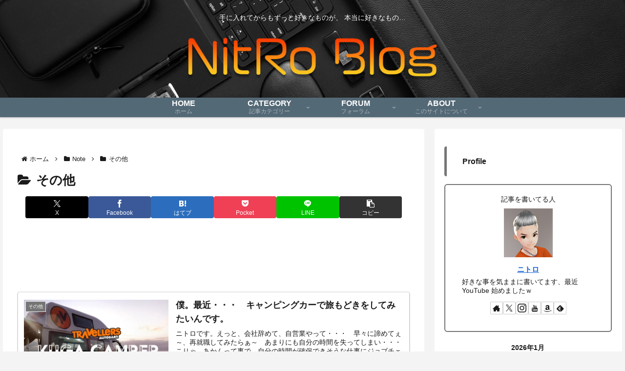

--- FILE ---
content_type: text/html; charset=utf-8
request_url: https://www.google.com/recaptcha/api2/aframe
body_size: -86
content:
<!DOCTYPE HTML><html><head><meta http-equiv="content-type" content="text/html; charset=UTF-8"></head><body><script nonce="M9hiJYl7UcRoXMiL2EVNIg">/** Anti-fraud and anti-abuse applications only. See google.com/recaptcha */ try{var clients={'sodar':'https://pagead2.googlesyndication.com/pagead/sodar?'};window.addEventListener("message",function(a){try{if(a.source===window.parent){var b=JSON.parse(a.data);var c=clients[b['id']];if(c){var d=document.createElement('img');d.src=c+b['params']+'&rc='+(localStorage.getItem("rc::a")?sessionStorage.getItem("rc::b"):"");window.document.body.appendChild(d);sessionStorage.setItem("rc::e",parseInt(sessionStorage.getItem("rc::e")||0)+1);localStorage.setItem("rc::h",'1769007196814');}}}catch(b){}});window.parent.postMessage("_grecaptcha_ready", "*");}catch(b){}</script></body></html>

--- FILE ---
content_type: application/javascript; charset=utf-8;
request_url: https://dalc.valuecommerce.com/app3?p=887234005&_s=https%3A%2F%2Fnitroxyz.com%2Farchives%2Fcategory%2Fnote%2F%25E3%2581%259D%25E3%2581%25AE%25E4%25BB%2596&vf=iVBORw0KGgoAAAANSUhEUgAAAAMAAAADCAYAAABWKLW%2FAAAAMElEQVQYV2NkFGP4nxH1guHjBDkGRu0cof9btXYwaH2xYGDcyNX1P%2FScC4O2hhEDAApqDSiXyn8BAAAAAElFTkSuQmCC
body_size: 746
content:
vc_linkswitch_callback({"t":"6970e85b","r":"aXDoWwAIikgS4JbKCooD7AqKBtQMzg","ub":"aXDoWgAGK2wS4JbKCooCsQqKBtjOMQ%3D%3D","vcid":"YYyrPQ6qlR-THYcrOl0jZeDiDWwuCRDSTjAcGD2viuEi97-NwXIA42kLaSbp55SClsGyZHP03XpKHDF_QYXMkk41WSku9BwQ","vcpub":"0.559688","p":887234005,"paypaymall.yahoo.co.jp":{"a":"2821580","m":"2201292","g":"f35710e48a"},"s":3537640,"approach.yahoo.co.jp":{"a":"2821580","m":"2201292","g":"f35710e48a"},"paypaystep.yahoo.co.jp":{"a":"2821580","m":"2201292","g":"f35710e48a"},"mini-shopping.yahoo.co.jp":{"a":"2821580","m":"2201292","g":"f35710e48a"},"shopping.geocities.jp":{"a":"2821580","m":"2201292","g":"f35710e48a"},"l":4,"shopping.yahoo.co.jp":{"a":"2821580","m":"2201292","g":"f35710e48a"}})